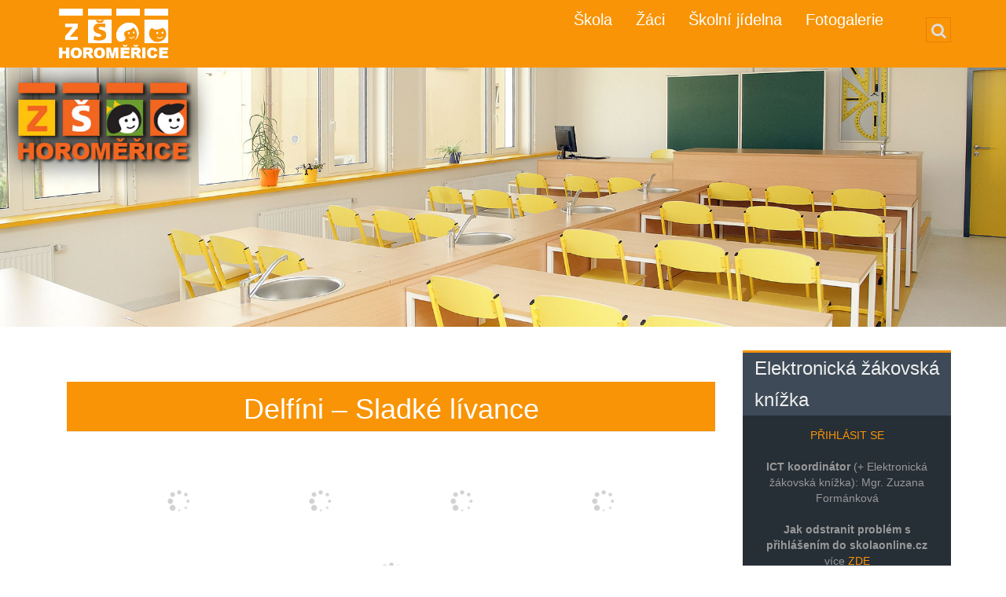

--- FILE ---
content_type: text/html; charset=UTF-8
request_url: https://www.zshoromerice.cz/zaci/druzina/delfini/delfini-20172018/delfini-sladke-livance/
body_size: 16645
content:
<!DOCTYPE html>
<html lang="cs">
<head>
	<meta charset="UTF-8" />
	<meta name="viewport" content="width=device-width, initial-scale=1.0">
	<link rel="profile" href="http://gmpg.org/xfn/11">
	<link rel="pingback" href="https://www.zshoromerice.cz/xmlrpc.php">
	<!--[if lt IE 9]>
		<script src="https://www.zshoromerice.cz/wp-content/themes/mw-small/js/html5.js"></script>
	<![endif]-->
	<title>Delfíni &#8211; Sladké lívance &#8211; ZŠ Horoměřice</title>
<meta name='robots' content='max-image-preview:large' />
<link rel="alternate" type="application/rss+xml" title="ZŠ Horoměřice &raquo; RSS zdroj" href="https://www.zshoromerice.cz/feed/" />
<link rel="alternate" type="application/rss+xml" title="ZŠ Horoměřice &raquo; RSS komentářů" href="https://www.zshoromerice.cz/comments/feed/" />
<script type="text/javascript">
/* <![CDATA[ */
window._wpemojiSettings = {"baseUrl":"https:\/\/s.w.org\/images\/core\/emoji\/15.0.3\/72x72\/","ext":".png","svgUrl":"https:\/\/s.w.org\/images\/core\/emoji\/15.0.3\/svg\/","svgExt":".svg","source":{"concatemoji":"https:\/\/www.zshoromerice.cz\/wp-includes\/js\/wp-emoji-release.min.js?ver=6.5.7"}};
/*! This file is auto-generated */
!function(i,n){var o,s,e;function c(e){try{var t={supportTests:e,timestamp:(new Date).valueOf()};sessionStorage.setItem(o,JSON.stringify(t))}catch(e){}}function p(e,t,n){e.clearRect(0,0,e.canvas.width,e.canvas.height),e.fillText(t,0,0);var t=new Uint32Array(e.getImageData(0,0,e.canvas.width,e.canvas.height).data),r=(e.clearRect(0,0,e.canvas.width,e.canvas.height),e.fillText(n,0,0),new Uint32Array(e.getImageData(0,0,e.canvas.width,e.canvas.height).data));return t.every(function(e,t){return e===r[t]})}function u(e,t,n){switch(t){case"flag":return n(e,"\ud83c\udff3\ufe0f\u200d\u26a7\ufe0f","\ud83c\udff3\ufe0f\u200b\u26a7\ufe0f")?!1:!n(e,"\ud83c\uddfa\ud83c\uddf3","\ud83c\uddfa\u200b\ud83c\uddf3")&&!n(e,"\ud83c\udff4\udb40\udc67\udb40\udc62\udb40\udc65\udb40\udc6e\udb40\udc67\udb40\udc7f","\ud83c\udff4\u200b\udb40\udc67\u200b\udb40\udc62\u200b\udb40\udc65\u200b\udb40\udc6e\u200b\udb40\udc67\u200b\udb40\udc7f");case"emoji":return!n(e,"\ud83d\udc26\u200d\u2b1b","\ud83d\udc26\u200b\u2b1b")}return!1}function f(e,t,n){var r="undefined"!=typeof WorkerGlobalScope&&self instanceof WorkerGlobalScope?new OffscreenCanvas(300,150):i.createElement("canvas"),a=r.getContext("2d",{willReadFrequently:!0}),o=(a.textBaseline="top",a.font="600 32px Arial",{});return e.forEach(function(e){o[e]=t(a,e,n)}),o}function t(e){var t=i.createElement("script");t.src=e,t.defer=!0,i.head.appendChild(t)}"undefined"!=typeof Promise&&(o="wpEmojiSettingsSupports",s=["flag","emoji"],n.supports={everything:!0,everythingExceptFlag:!0},e=new Promise(function(e){i.addEventListener("DOMContentLoaded",e,{once:!0})}),new Promise(function(t){var n=function(){try{var e=JSON.parse(sessionStorage.getItem(o));if("object"==typeof e&&"number"==typeof e.timestamp&&(new Date).valueOf()<e.timestamp+604800&&"object"==typeof e.supportTests)return e.supportTests}catch(e){}return null}();if(!n){if("undefined"!=typeof Worker&&"undefined"!=typeof OffscreenCanvas&&"undefined"!=typeof URL&&URL.createObjectURL&&"undefined"!=typeof Blob)try{var e="postMessage("+f.toString()+"("+[JSON.stringify(s),u.toString(),p.toString()].join(",")+"));",r=new Blob([e],{type:"text/javascript"}),a=new Worker(URL.createObjectURL(r),{name:"wpTestEmojiSupports"});return void(a.onmessage=function(e){c(n=e.data),a.terminate(),t(n)})}catch(e){}c(n=f(s,u,p))}t(n)}).then(function(e){for(var t in e)n.supports[t]=e[t],n.supports.everything=n.supports.everything&&n.supports[t],"flag"!==t&&(n.supports.everythingExceptFlag=n.supports.everythingExceptFlag&&n.supports[t]);n.supports.everythingExceptFlag=n.supports.everythingExceptFlag&&!n.supports.flag,n.DOMReady=!1,n.readyCallback=function(){n.DOMReady=!0}}).then(function(){return e}).then(function(){var e;n.supports.everything||(n.readyCallback(),(e=n.source||{}).concatemoji?t(e.concatemoji):e.wpemoji&&e.twemoji&&(t(e.twemoji),t(e.wpemoji)))}))}((window,document),window._wpemojiSettings);
/* ]]> */
</script>
<style id='wp-emoji-styles-inline-css' type='text/css'>

	img.wp-smiley, img.emoji {
		display: inline !important;
		border: none !important;
		box-shadow: none !important;
		height: 1em !important;
		width: 1em !important;
		margin: 0 0.07em !important;
		vertical-align: -0.1em !important;
		background: none !important;
		padding: 0 !important;
	}
</style>
<link rel='stylesheet' id='wp-block-library-css' href='https://www.zshoromerice.cz/wp-includes/css/dist/block-library/style.min.css?ver=6.5.7' type='text/css' media='all' />
<style id='eventpost-timeline-style-inline-css' type='text/css'>
.event_timeline{overflow-x:hidden;padding:22px 0 0;position:relative}.event_timeline:before{background-color:#000;content:"";height:2px;position:absolute;top:22px;width:100%}.event_timeline .track{align-items:flex-start;display:flex;flex-flow:nowrap;position:relative;transition:all 1s;white-space:nowrap;z-index:0}.event_timeline .event_item{display:inline-block;padding:2.5rem 1rem 1rem;position:relative;text-align:center;white-space:normal}.event_timeline .event_item.event_past{opacity:1}.event_timeline .event_item .anchor{background-color:#000;border-radius:50%;content:"";display:block;height:28px;left:calc(50% - 8px);position:absolute;top:-30px;width:28px}.event_timeline .event_item .anchor:before{background-color:inherit;content:"";display:block;height:2.3rem;left:50%;position:absolute;top:28px;width:1px}.event_timeline .event_item .event_date{font-weight:700}.event_timeline .event_item h5{line-height:1;margin:0;padding:0}.event_timeline .next,.event_timeline .previous{background-color:#000;border-radius:50%;content:"";cursor:pointer;display:block;height:40px;position:absolute;top:1.5px;width:40px;z-index:1}.event_timeline .next:after,.event_timeline .previous:after{border-bottom:3px solid #fff;border-left:3px solid #fff;content:"";font-size:0;height:10px;position:absolute;top:14.8333333333px;transition:left .3s;width:10px;z-index:3}.event_timeline .next{right:0}.event_timeline .next:after{left:11.5px;transform:rotate(-135deg)}.event_timeline .next:focus:after,.event_timeline .next:hover:after{left:14.5px}.event_timeline .previous{display:none;left:0}.event_timeline .previous:after{left:15px;transform:rotate(45deg)}.event_timeline .previous:focus:after,.event_timeline .previous:hover:after{left:12px}

</style>
<link rel='stylesheet' id='event-post-map-css' href='https://www.zshoromerice.cz/wp-content/plugins/event-post/build/map/event-map.css?ver=6.5.7' type='text/css' media='all' />
<style id='classic-theme-styles-inline-css' type='text/css'>
/*! This file is auto-generated */
.wp-block-button__link{color:#fff;background-color:#32373c;border-radius:9999px;box-shadow:none;text-decoration:none;padding:calc(.667em + 2px) calc(1.333em + 2px);font-size:1.125em}.wp-block-file__button{background:#32373c;color:#fff;text-decoration:none}
</style>
<style id='global-styles-inline-css' type='text/css'>
body{--wp--preset--color--black: #000000;--wp--preset--color--cyan-bluish-gray: #abb8c3;--wp--preset--color--white: #ffffff;--wp--preset--color--pale-pink: #f78da7;--wp--preset--color--vivid-red: #cf2e2e;--wp--preset--color--luminous-vivid-orange: #ff6900;--wp--preset--color--luminous-vivid-amber: #fcb900;--wp--preset--color--light-green-cyan: #7bdcb5;--wp--preset--color--vivid-green-cyan: #00d084;--wp--preset--color--pale-cyan-blue: #8ed1fc;--wp--preset--color--vivid-cyan-blue: #0693e3;--wp--preset--color--vivid-purple: #9b51e0;--wp--preset--gradient--vivid-cyan-blue-to-vivid-purple: linear-gradient(135deg,rgba(6,147,227,1) 0%,rgb(155,81,224) 100%);--wp--preset--gradient--light-green-cyan-to-vivid-green-cyan: linear-gradient(135deg,rgb(122,220,180) 0%,rgb(0,208,130) 100%);--wp--preset--gradient--luminous-vivid-amber-to-luminous-vivid-orange: linear-gradient(135deg,rgba(252,185,0,1) 0%,rgba(255,105,0,1) 100%);--wp--preset--gradient--luminous-vivid-orange-to-vivid-red: linear-gradient(135deg,rgba(255,105,0,1) 0%,rgb(207,46,46) 100%);--wp--preset--gradient--very-light-gray-to-cyan-bluish-gray: linear-gradient(135deg,rgb(238,238,238) 0%,rgb(169,184,195) 100%);--wp--preset--gradient--cool-to-warm-spectrum: linear-gradient(135deg,rgb(74,234,220) 0%,rgb(151,120,209) 20%,rgb(207,42,186) 40%,rgb(238,44,130) 60%,rgb(251,105,98) 80%,rgb(254,248,76) 100%);--wp--preset--gradient--blush-light-purple: linear-gradient(135deg,rgb(255,206,236) 0%,rgb(152,150,240) 100%);--wp--preset--gradient--blush-bordeaux: linear-gradient(135deg,rgb(254,205,165) 0%,rgb(254,45,45) 50%,rgb(107,0,62) 100%);--wp--preset--gradient--luminous-dusk: linear-gradient(135deg,rgb(255,203,112) 0%,rgb(199,81,192) 50%,rgb(65,88,208) 100%);--wp--preset--gradient--pale-ocean: linear-gradient(135deg,rgb(255,245,203) 0%,rgb(182,227,212) 50%,rgb(51,167,181) 100%);--wp--preset--gradient--electric-grass: linear-gradient(135deg,rgb(202,248,128) 0%,rgb(113,206,126) 100%);--wp--preset--gradient--midnight: linear-gradient(135deg,rgb(2,3,129) 0%,rgb(40,116,252) 100%);--wp--preset--font-size--small: 13px;--wp--preset--font-size--medium: 20px;--wp--preset--font-size--large: 36px;--wp--preset--font-size--x-large: 42px;--wp--preset--spacing--20: 0.44rem;--wp--preset--spacing--30: 0.67rem;--wp--preset--spacing--40: 1rem;--wp--preset--spacing--50: 1.5rem;--wp--preset--spacing--60: 2.25rem;--wp--preset--spacing--70: 3.38rem;--wp--preset--spacing--80: 5.06rem;--wp--preset--shadow--natural: 6px 6px 9px rgba(0, 0, 0, 0.2);--wp--preset--shadow--deep: 12px 12px 50px rgba(0, 0, 0, 0.4);--wp--preset--shadow--sharp: 6px 6px 0px rgba(0, 0, 0, 0.2);--wp--preset--shadow--outlined: 6px 6px 0px -3px rgba(255, 255, 255, 1), 6px 6px rgba(0, 0, 0, 1);--wp--preset--shadow--crisp: 6px 6px 0px rgba(0, 0, 0, 1);}:where(.is-layout-flex){gap: 0.5em;}:where(.is-layout-grid){gap: 0.5em;}body .is-layout-flex{display: flex;}body .is-layout-flex{flex-wrap: wrap;align-items: center;}body .is-layout-flex > *{margin: 0;}body .is-layout-grid{display: grid;}body .is-layout-grid > *{margin: 0;}:where(.wp-block-columns.is-layout-flex){gap: 2em;}:where(.wp-block-columns.is-layout-grid){gap: 2em;}:where(.wp-block-post-template.is-layout-flex){gap: 1.25em;}:where(.wp-block-post-template.is-layout-grid){gap: 1.25em;}.has-black-color{color: var(--wp--preset--color--black) !important;}.has-cyan-bluish-gray-color{color: var(--wp--preset--color--cyan-bluish-gray) !important;}.has-white-color{color: var(--wp--preset--color--white) !important;}.has-pale-pink-color{color: var(--wp--preset--color--pale-pink) !important;}.has-vivid-red-color{color: var(--wp--preset--color--vivid-red) !important;}.has-luminous-vivid-orange-color{color: var(--wp--preset--color--luminous-vivid-orange) !important;}.has-luminous-vivid-amber-color{color: var(--wp--preset--color--luminous-vivid-amber) !important;}.has-light-green-cyan-color{color: var(--wp--preset--color--light-green-cyan) !important;}.has-vivid-green-cyan-color{color: var(--wp--preset--color--vivid-green-cyan) !important;}.has-pale-cyan-blue-color{color: var(--wp--preset--color--pale-cyan-blue) !important;}.has-vivid-cyan-blue-color{color: var(--wp--preset--color--vivid-cyan-blue) !important;}.has-vivid-purple-color{color: var(--wp--preset--color--vivid-purple) !important;}.has-black-background-color{background-color: var(--wp--preset--color--black) !important;}.has-cyan-bluish-gray-background-color{background-color: var(--wp--preset--color--cyan-bluish-gray) !important;}.has-white-background-color{background-color: var(--wp--preset--color--white) !important;}.has-pale-pink-background-color{background-color: var(--wp--preset--color--pale-pink) !important;}.has-vivid-red-background-color{background-color: var(--wp--preset--color--vivid-red) !important;}.has-luminous-vivid-orange-background-color{background-color: var(--wp--preset--color--luminous-vivid-orange) !important;}.has-luminous-vivid-amber-background-color{background-color: var(--wp--preset--color--luminous-vivid-amber) !important;}.has-light-green-cyan-background-color{background-color: var(--wp--preset--color--light-green-cyan) !important;}.has-vivid-green-cyan-background-color{background-color: var(--wp--preset--color--vivid-green-cyan) !important;}.has-pale-cyan-blue-background-color{background-color: var(--wp--preset--color--pale-cyan-blue) !important;}.has-vivid-cyan-blue-background-color{background-color: var(--wp--preset--color--vivid-cyan-blue) !important;}.has-vivid-purple-background-color{background-color: var(--wp--preset--color--vivid-purple) !important;}.has-black-border-color{border-color: var(--wp--preset--color--black) !important;}.has-cyan-bluish-gray-border-color{border-color: var(--wp--preset--color--cyan-bluish-gray) !important;}.has-white-border-color{border-color: var(--wp--preset--color--white) !important;}.has-pale-pink-border-color{border-color: var(--wp--preset--color--pale-pink) !important;}.has-vivid-red-border-color{border-color: var(--wp--preset--color--vivid-red) !important;}.has-luminous-vivid-orange-border-color{border-color: var(--wp--preset--color--luminous-vivid-orange) !important;}.has-luminous-vivid-amber-border-color{border-color: var(--wp--preset--color--luminous-vivid-amber) !important;}.has-light-green-cyan-border-color{border-color: var(--wp--preset--color--light-green-cyan) !important;}.has-vivid-green-cyan-border-color{border-color: var(--wp--preset--color--vivid-green-cyan) !important;}.has-pale-cyan-blue-border-color{border-color: var(--wp--preset--color--pale-cyan-blue) !important;}.has-vivid-cyan-blue-border-color{border-color: var(--wp--preset--color--vivid-cyan-blue) !important;}.has-vivid-purple-border-color{border-color: var(--wp--preset--color--vivid-purple) !important;}.has-vivid-cyan-blue-to-vivid-purple-gradient-background{background: var(--wp--preset--gradient--vivid-cyan-blue-to-vivid-purple) !important;}.has-light-green-cyan-to-vivid-green-cyan-gradient-background{background: var(--wp--preset--gradient--light-green-cyan-to-vivid-green-cyan) !important;}.has-luminous-vivid-amber-to-luminous-vivid-orange-gradient-background{background: var(--wp--preset--gradient--luminous-vivid-amber-to-luminous-vivid-orange) !important;}.has-luminous-vivid-orange-to-vivid-red-gradient-background{background: var(--wp--preset--gradient--luminous-vivid-orange-to-vivid-red) !important;}.has-very-light-gray-to-cyan-bluish-gray-gradient-background{background: var(--wp--preset--gradient--very-light-gray-to-cyan-bluish-gray) !important;}.has-cool-to-warm-spectrum-gradient-background{background: var(--wp--preset--gradient--cool-to-warm-spectrum) !important;}.has-blush-light-purple-gradient-background{background: var(--wp--preset--gradient--blush-light-purple) !important;}.has-blush-bordeaux-gradient-background{background: var(--wp--preset--gradient--blush-bordeaux) !important;}.has-luminous-dusk-gradient-background{background: var(--wp--preset--gradient--luminous-dusk) !important;}.has-pale-ocean-gradient-background{background: var(--wp--preset--gradient--pale-ocean) !important;}.has-electric-grass-gradient-background{background: var(--wp--preset--gradient--electric-grass) !important;}.has-midnight-gradient-background{background: var(--wp--preset--gradient--midnight) !important;}.has-small-font-size{font-size: var(--wp--preset--font-size--small) !important;}.has-medium-font-size{font-size: var(--wp--preset--font-size--medium) !important;}.has-large-font-size{font-size: var(--wp--preset--font-size--large) !important;}.has-x-large-font-size{font-size: var(--wp--preset--font-size--x-large) !important;}
.wp-block-navigation a:where(:not(.wp-element-button)){color: inherit;}
:where(.wp-block-post-template.is-layout-flex){gap: 1.25em;}:where(.wp-block-post-template.is-layout-grid){gap: 1.25em;}
:where(.wp-block-columns.is-layout-flex){gap: 2em;}:where(.wp-block-columns.is-layout-grid){gap: 2em;}
.wp-block-pullquote{font-size: 1.5em;line-height: 1.6;}
</style>
<link rel='stylesheet' id='event-post-css' href='https://www.zshoromerice.cz/wp-content/plugins/event-post/build/front/front.css?ver=1719349295' type='text/css' media='all' />
<link rel='stylesheet' id='dashicons-css' href='https://www.zshoromerice.cz/wp-includes/css/dashicons.min.css?ver=6.5.7' type='text/css' media='all' />
<link rel='stylesheet' id='lana-downloads-manager-css' href='https://www.zshoromerice.cz/wp-content/plugins/lana-downloads-manager//assets/css/lana-downloads-manager.css?ver=1.8.2' type='text/css' media='all' />
<link rel='stylesheet' id='bwg_fonts-css' href='https://www.zshoromerice.cz/wp-content/plugins/photo-gallery/css/bwg-fonts/fonts.css?ver=0.0.1' type='text/css' media='all' />
<link rel='stylesheet' id='sumoselect-css' href='https://www.zshoromerice.cz/wp-content/plugins/photo-gallery/css/sumoselect.min.css?ver=3.4.6' type='text/css' media='all' />
<link rel='stylesheet' id='mCustomScrollbar-css' href='https://www.zshoromerice.cz/wp-content/plugins/photo-gallery/css/jquery.mCustomScrollbar.min.css?ver=3.1.5' type='text/css' media='all' />
<link rel='stylesheet' id='bwg_frontend-css' href='https://www.zshoromerice.cz/wp-content/plugins/photo-gallery/css/styles.min.css?ver=1.8.26' type='text/css' media='all' />
<link rel='stylesheet' id='child-theme-css-css' href='https://www.zshoromerice.cz/wp-content/themes/mw-small-child-theme/style.css?ver=6.5.7' type='text/css' media='all' />
<link rel='stylesheet' id='parent-style-css' href='https://www.zshoromerice.cz/wp-content/themes/mw-small/style.css?ver=6.5.7' type='text/css' media='all' />
<link rel='stylesheet' id='blog-icons-css' href='https://www.zshoromerice.cz/wp-content/themes/mw-small/css/font-awesome.min.css?ver=6.5.7' type='text/css' media='all' />
<link rel='stylesheet' id='flexslider-css' href='https://www.zshoromerice.cz/wp-content/themes/mw-small/css/flexslider.css?ver=6.5.7' type='text/css' media='all' />
<link rel='stylesheet' id='bootstrap-framework-css' href='https://www.zshoromerice.cz/wp-content/themes/mw-small/css/bootstrap.min.css?ver=6.5.7' type='text/css' media='all' />
<link rel='stylesheet' id='style-css' href='https://www.zshoromerice.cz/wp-content/themes/mw-small-child-theme/style.css?ver=6.5.7' type='text/css' media='all' />
<link rel='stylesheet' id='mwsmall-color-css' href='https://www.zshoromerice.cz/wp-content/themes/mw-small/css/orange.css' type='text/css' media='all' />
<script type="text/javascript" src="https://www.zshoromerice.cz/wp-includes/js/jquery/jquery.min.js?ver=3.7.1" id="jquery-core-js"></script>
<script type="text/javascript" src="https://www.zshoromerice.cz/wp-includes/js/jquery/jquery-migrate.min.js?ver=3.4.1" id="jquery-migrate-js"></script>
<script type="text/javascript" src="https://www.zshoromerice.cz/wp-content/plugins/photo-gallery/js/jquery.lazy.min.js?ver=1.8.26" id="bwg_lazyload-js"></script>
<script type="text/javascript" src="https://www.zshoromerice.cz/wp-content/plugins/photo-gallery/js/jquery.sumoselect.min.js?ver=3.4.6" id="sumoselect-js"></script>
<script type="text/javascript" src="https://www.zshoromerice.cz/wp-content/plugins/photo-gallery/js/tocca.min.js?ver=2.0.9" id="bwg_mobile-js"></script>
<script type="text/javascript" src="https://www.zshoromerice.cz/wp-content/plugins/photo-gallery/js/jquery.mCustomScrollbar.concat.min.js?ver=3.1.5" id="mCustomScrollbar-js"></script>
<script type="text/javascript" src="https://www.zshoromerice.cz/wp-content/plugins/photo-gallery/js/jquery.fullscreen.min.js?ver=0.6.0" id="jquery-fullscreen-js"></script>
<script type="text/javascript" id="bwg_frontend-js-extra">
/* <![CDATA[ */
var bwg_objectsL10n = {"bwg_field_required":"je povinn\u00e9 pole.","bwg_mail_validation":"Toto nen\u00ed platn\u00e1 e-mailov\u00e1 adresa.","bwg_search_result":"Nejsou \u017e\u00e1dn\u00e9 sn\u00edmky, kter\u00e9 odpov\u00eddaj\u00ed zadan\u00fdm.","bwg_select_tag":"Select Tag","bwg_order_by":"Order By","bwg_search":"Hledat","bwg_show_ecommerce":"Show Ecommerce","bwg_hide_ecommerce":"Hide Ecommerce","bwg_show_comments":"Zobrazit koment\u00e1\u0159e","bwg_hide_comments":"Skr\u00fdt koment\u00e1\u0159e","bwg_restore":"Obnovit","bwg_maximize":"Maximalizovat","bwg_fullscreen":"Cel\u00e1 obrazovka","bwg_exit_fullscreen":"Ukon\u010dete cel\u00e1 obrazovka","bwg_search_tag":"SEARCH...","bwg_tag_no_match":"No tags found","bwg_all_tags_selected":"All tags selected","bwg_tags_selected":"tags selected","play":"P\u0159ehr\u00e1t","pause":"Pauza","is_pro":"","bwg_play":"P\u0159ehr\u00e1t","bwg_pause":"Pauza","bwg_hide_info":"Skr\u00fdt","bwg_show_info":"Zobrazit informace","bwg_hide_rating":"Hide rating","bwg_show_rating":"Show rating","ok":"Ok","cancel":"Cancel","select_all":"Select all","lazy_load":"1","lazy_loader":"https:\/\/www.zshoromerice.cz\/wp-content\/plugins\/photo-gallery\/images\/ajax_loader.png","front_ajax":"0","bwg_tag_see_all":"see all tags","bwg_tag_see_less":"see less tags"};
/* ]]> */
</script>
<script type="text/javascript" src="https://www.zshoromerice.cz/wp-content/plugins/photo-gallery/js/scripts.min.js?ver=1.8.26" id="bwg_frontend-js"></script>
<script type="text/javascript" src="https://www.zshoromerice.cz/wp-content/themes/mw-small/js/superfish.js?ver=6.5.7" id="superfish-js"></script>
<link rel="https://api.w.org/" href="https://www.zshoromerice.cz/wp-json/" /><link rel="alternate" type="application/json" href="https://www.zshoromerice.cz/wp-json/wp/v2/pages/3281" /><link rel="EditURI" type="application/rsd+xml" title="RSD" href="https://www.zshoromerice.cz/xmlrpc.php?rsd" />
<meta name="generator" content="WordPress 6.5.7" />
<link rel="canonical" href="https://www.zshoromerice.cz/zaci/druzina/delfini/delfini-20172018/delfini-sladke-livance/" />
<link rel='shortlink' href='https://www.zshoromerice.cz/?p=3281' />
<link rel="alternate" type="application/json+oembed" href="https://www.zshoromerice.cz/wp-json/oembed/1.0/embed?url=https%3A%2F%2Fwww.zshoromerice.cz%2Fzaci%2Fdruzina%2Fdelfini%2Fdelfini-20172018%2Fdelfini-sladke-livance%2F" />
<link rel="alternate" type="text/xml+oembed" href="https://www.zshoromerice.cz/wp-json/oembed/1.0/embed?url=https%3A%2F%2Fwww.zshoromerice.cz%2Fzaci%2Fdruzina%2Fdelfini%2Fdelfini-20172018%2Fdelfini-sladke-livance%2F&#038;format=xml" />
		<style type="text/css">
			#masthead,
			header .search-box-wrapper { 
				background-color: #f89406; 
			}
			.mw_header_image h2 {
				color: #blank;
			}
					</style>
    <style type="text/css" id="custom-background-css">
body.custom-background { background-color: #ffffff; }
</style>
			<style type="text/css" id="wp-custom-css">
			.mw_title
{
	background-color: #dcdcdc !important;
}
#menu-moje-menu, .sf-with-ul
{
	font-size:20px !important;
}
.widget
{
	background-color:#262e36;
	color:#999999
}

.nav-previous
{
	display: none;
}
.lana-download {
		color: #E87E04;
		background: transparent;
		border: none;
		padding: 0px;
	}

.lana-download:hover {
		color: #E87E04;
		background: transparent;
		border: none;
		padding: 0px;
		text-decoration: underline 1px #E87E04;
	}		</style>
		</head>

<body class="page-template-default page page-id-3281 page-child parent-pageid-2369 custom-background">
<div class="mw-go-top"><i class="fa fa-angle-up fa-2x"></i></div>
<div id="page" class="hfeed site">

	<header id="masthead" class="site-header" role="banner">
		<div class="header-main container">
			<h1 class="site-title">
									<a href="https://www.zshoromerice.cz/" rel="home"><img src="https://www.zshoromerice.cz/wp-content/uploads/2021/04/Logo_ZS_Horomerice_white.png" alt="ZŠ Horoměřice"></a>
					
							</h1>
			<button type="button" data-target="#navbarCollapse" data-toggle="collapse" class="navbar-toggle">
				<i class="fa fa-bars"></i>
			</button>
		
			<div class="top-icon">
																																																																
										<a href="#"><i class="fa fa-search"></i></a>
							</div>

			<div id="navbarCollapse" class="collapse navbar-collapse">
				<nav id="primary-navigation" class="primary-navigation" role="navigation">
					<div class="menu-moje-menu-container"><ul id="menu-moje-menu" class="sf-menu nav navbar-nav"><li id="menu-item-300" class="menu-item menu-item-type-custom menu-item-object-custom menu-item-has-children menu-item-300"><a>Škola</a>
<ul class="sub-menu">
	<li id="menu-item-71" class="menu-item menu-item-type-post_type menu-item-object-page menu-item-71"><a href="https://www.zshoromerice.cz/skola/o-nas/">O nás</a></li>
	<li id="menu-item-70" class="menu-item menu-item-type-post_type menu-item-object-page menu-item-70"><a href="https://www.zshoromerice.cz/skola/casovy-rozvrh/">Časový rozvrh</a></li>
	<li id="menu-item-69" class="menu-item menu-item-type-post_type menu-item-object-page menu-item-69"><a href="https://www.zshoromerice.cz/skola/organizace-skolniho-roku/">Organizace školního roku</a></li>
	<li id="menu-item-18641" class="menu-item menu-item-type-post_type menu-item-object-page menu-item-18641"><a href="https://www.zshoromerice.cz/skola/zapis-zaku-do-1-trid-na-skolni-rok-202-202/">Zápis žáků do 1. tříd na školní rok 2026/2027</a></li>
	<li id="menu-item-72" class="menu-item menu-item-type-post_type menu-item-object-page menu-item-72"><a href="https://www.zshoromerice.cz/skola/zamestnanci/">Zaměstnanci školy</a></li>
	<li id="menu-item-77" class="menu-item menu-item-type-post_type menu-item-object-page menu-item-77"><a href="https://www.zshoromerice.cz/skola/kontakty/">Kontakty</a></li>
	<li id="menu-item-526" class="menu-item menu-item-type-post_type menu-item-object-page menu-item-526"><a href="https://www.zshoromerice.cz/skola/platby-v-zs/">Platby v ZŠ</a></li>
	<li id="menu-item-13975" class="menu-item menu-item-type-post_type menu-item-object-page menu-item-13975"><a href="https://www.zshoromerice.cz/skola/poradenske-sluzby-ve-skole/">Poradenské služby ve škole</a></li>
	<li id="menu-item-15162" class="menu-item menu-item-type-post_type menu-item-object-page menu-item-15162"><a href="https://www.zshoromerice.cz/skola/predmetova-komise/">Předmětové komise</a></li>
	<li id="menu-item-15243" class="menu-item menu-item-type-post_type menu-item-object-page menu-item-15243"><a href="https://www.zshoromerice.cz/skola/skolni-parlament/">Školní parlament</a></li>
	<li id="menu-item-68" class="menu-item menu-item-type-post_type menu-item-object-page menu-item-68"><a href="https://www.zshoromerice.cz/skola/formulare/">Formuláře</a></li>
	<li id="menu-item-3863" class="menu-item menu-item-type-post_type menu-item-object-page menu-item-3863"><a href="https://www.zshoromerice.cz/skola/dokumenty/">Dokumenty</a></li>
	<li id="menu-item-17610" class="menu-item menu-item-type-post_type menu-item-object-page menu-item-17610"><a href="https://www.zshoromerice.cz/skola/projekty/">Projekty</a></li>
	<li id="menu-item-9093" class="menu-item menu-item-type-post_type menu-item-object-page menu-item-9093"><a href="https://www.zshoromerice.cz/skola/hospodareni-prispevkove-organizace/">Hospodaření příspěvkové organizace</a></li>
	<li id="menu-item-8892" class="menu-item menu-item-type-post_type menu-item-object-page menu-item-8892"><a href="https://www.zshoromerice.cz/skola/skolska-rada/">Školská rada</a></li>
</ul>
</li>
<li id="menu-item-301" class="menu-item menu-item-type-custom menu-item-object-custom menu-item-has-children menu-item-301"><a>Žáci</a>
<ul class="sub-menu">
	<li id="menu-item-6306" class="menu-item menu-item-type-post_type menu-item-object-page menu-item-6306"><a href="https://www.zshoromerice.cz/zaci/rozmisteni-saten-a-kmenovych-uceben/">Rozmístění šaten a kmenových učeben</a></li>
	<li id="menu-item-76" class="menu-item menu-item-type-post_type menu-item-object-page menu-item-76"><a href="https://www.zshoromerice.cz/zaci/tridy/">Třídy</a></li>
	<li id="menu-item-1476" class="menu-item menu-item-type-post_type menu-item-object-page menu-item-1476"><a href="https://www.zshoromerice.cz/zaci/souteze/">Soutěže</a></li>
	<li id="menu-item-12075" class="menu-item menu-item-type-post_type menu-item-object-page menu-item-12075"><a href="https://www.zshoromerice.cz/zaci/programy-primarni-prevence/">Programy primární prevence</a></li>
	<li id="menu-item-18442" class="menu-item menu-item-type-post_type menu-item-object-page menu-item-18442"><a href="https://www.zshoromerice.cz/zaci/environmentalni-vychova-na-nasi-skole/">Environmentální výchova na naší škole</a></li>
	<li id="menu-item-15010" class="menu-item menu-item-type-post_type menu-item-object-page menu-item-15010"><a href="https://www.zshoromerice.cz/zaci/klub-mladeho-divaka/">Klub mladého diváka</a></li>
	<li id="menu-item-12037" class="menu-item menu-item-type-post_type menu-item-object-page menu-item-12037"><a href="https://www.zshoromerice.cz/zaci/cesko-nemecky-fond-budoucnosti/">Česko-německý fond budoucnosti</a></li>
	<li id="menu-item-74" class="menu-item menu-item-type-post_type menu-item-object-page current-page-ancestor menu-item-74"><a href="https://www.zshoromerice.cz/zaci/druzina/">Družina</a></li>
	<li id="menu-item-75" class="menu-item menu-item-type-post_type menu-item-object-page menu-item-75"><a href="https://www.zshoromerice.cz/zaci/krouzky/">Kroužky</a></li>
	<li id="menu-item-4509" class="menu-item menu-item-type-post_type menu-item-object-page menu-item-4509"><a href="https://www.zshoromerice.cz/zaci/daruj-knihu-skole/">Daruj knihu škole</a></li>
	<li id="menu-item-261" class="menu-item menu-item-type-post_type menu-item-object-page menu-item-261"><a href="https://www.zshoromerice.cz/zaci/skola-v-prirode/">Škola v přírodě</a></li>
	<li id="menu-item-10559" class="menu-item menu-item-type-post_type menu-item-object-page menu-item-10559"><a href="https://www.zshoromerice.cz/zaci/lyzarsky-kurz-2/">Lyžařský kurz</a></li>
	<li id="menu-item-10322" class="menu-item menu-item-type-post_type menu-item-object-page menu-item-10322"><a href="https://www.zshoromerice.cz/zaci/jazykovy-kurz/">Jazykový kurz</a></li>
</ul>
</li>
<li id="menu-item-302" class="menu-item menu-item-type-custom menu-item-object-custom menu-item-has-children menu-item-302"><a>Školní jídelna</a>
<ul class="sub-menu">
	<li id="menu-item-6352" class="menu-item menu-item-type-post_type menu-item-object-page menu-item-6352"><a href="https://www.zshoromerice.cz/skolni-jidelna/stranky-skolni-jidelny/">Stránky školní jídelny</a></li>
</ul>
</li>
<li id="menu-item-303" class="menu-item menu-item-type-custom menu-item-object-custom menu-item-has-children menu-item-303"><a>Fotogalerie</a>
<ul class="sub-menu">
	<li id="menu-item-17367" class="menu-item menu-item-type-post_type menu-item-object-page menu-item-17367"><a href="https://www.zshoromerice.cz/fotogalerie/skolni-rok-2025-2026/">Školní rok 2025–2026</a></li>
	<li id="menu-item-14940" class="menu-item menu-item-type-post_type menu-item-object-page menu-item-14940"><a href="https://www.zshoromerice.cz/fotogalerie/skolni-rok-2024-2025/">Školní rok 2024–2025</a></li>
	<li id="menu-item-12363" class="menu-item menu-item-type-post_type menu-item-object-page menu-item-12363"><a href="https://www.zshoromerice.cz/fotogalerie/skolni-rok-2023-2024/">Školní rok 2023–2024</a></li>
	<li id="menu-item-10265" class="menu-item menu-item-type-post_type menu-item-object-page menu-item-10265"><a href="https://www.zshoromerice.cz/fotogalerie/skolni-rok-2022-2023/">Školní rok 2022–2023</a></li>
	<li id="menu-item-8420" class="menu-item menu-item-type-post_type menu-item-object-page menu-item-8420"><a href="https://www.zshoromerice.cz/fotogalerie/skolni-rok-2021-2022/">Školní rok 2021–2022</a></li>
	<li id="menu-item-6390" class="menu-item menu-item-type-post_type menu-item-object-page menu-item-6390"><a href="https://www.zshoromerice.cz/fotogalerie/skolni-rok-2020-2021/">Školní rok 2020–2021</a></li>
	<li id="menu-item-4956" class="menu-item menu-item-type-post_type menu-item-object-page menu-item-4956"><a href="https://www.zshoromerice.cz/fotogalerie/skolni-rok-2019-2020/">Školní rok 2019–2020</a></li>
	<li id="menu-item-3759" class="menu-item menu-item-type-post_type menu-item-object-page menu-item-3759"><a href="https://www.zshoromerice.cz/fotogalerie/skolni-rok-2018-19/">Školní rok 2018–2019</a></li>
	<li id="menu-item-1942" class="menu-item menu-item-type-post_type menu-item-object-page menu-item-1942"><a href="https://www.zshoromerice.cz/fotogalerie/skolni-rok-2017-2018/">Školní rok 2017–2018</a></li>
	<li id="menu-item-514" class="menu-item menu-item-type-post_type menu-item-object-page menu-item-514"><a href="https://www.zshoromerice.cz/fotogalerie/skolni-rok-2016-2017/">Školní rok 2016–2017</a></li>
</ul>
</li>
</ul></div>				</nav>
			</div>
			
			<div id="search-container" class="search-box-wrapper h0">
				<div class="search-box">
					
<form role="search" method="get" class="searchform" action="https://www.zshoromerice.cz/">
	<label>
		<input type="text" class="search-field" placeholder="Search" value="" name="s">
	</label>
	<button class="searchsubmit" type="submit"><i class="fa fa-search"></i></button>	
</form>				</div>
			</div>
		</div>
		
	</header><!-- #masthead -->

			<div class="mw_header_image">
      		<img src="https://www.zshoromerice.cz/wp-content/uploads/headers/header_zaci-2.jpg" height="510" width="1980" alt="ZŠ Horoměřice" />
			</div><!-- .mw_header_image -->
			<div id="mw_full" class="container ">
<section id="primary" class="container content-area col-md-9 col-sm-8">

		<main id="main" class="site-main" role="main">
		
		
<article id="post-3281" class="post-3281 page type-page status-publish hentry">
	<header class="page-header">
		<h1 class="page-title">Delfíni &#8211; Sladké lívance</h1>
	</header><!-- .page-header -->

	<div class="entry-content clearfix">
		<style id="bwg-style-0">    #bwg_container1_0 #bwg_container2_0 .bwg-container-0.bwg-standard-thumbnails {      width: 724px;              justify-content: center;        margin:0 auto !important;              background-color: rgba(255, 255, 255, 0.00);            padding-left: 4px;      padding-top: 4px;      max-width: 100%;            }        #bwg_container1_0 #bwg_container2_0 .bwg-container-0.bwg-standard-thumbnails .bwg-item {    justify-content: flex-start;      max-width: 180px;            width: 180px !important;          }    #bwg_container1_0 #bwg_container2_0 .bwg-container-0.bwg-standard-thumbnails .bwg-item a {       margin-right: 4px;       margin-bottom: 4px;    }    #bwg_container1_0 #bwg_container2_0 .bwg-container-0.bwg-standard-thumbnails .bwg-item0 {      padding: 0px;            background-color:rgba(255,255,255, 0.30);      border: 0px none #CCCCCC;      opacity: 1.00;      border-radius: 0;      box-shadow: 0px 0px 0px #888888;    }    #bwg_container1_0 #bwg_container2_0 .bwg-container-0.bwg-standard-thumbnails .bwg-item1 img {      max-height: none;      max-width: none;      padding: 0 !important;    }        @media only screen and (min-width: 480px) {      #bwg_container1_0 #bwg_container2_0 .bwg-container-0.bwg-standard-thumbnails .bwg-item0 {        transition: all 0.3s ease 0s;-webkit-transition: all 0.3s ease 0s;      }      #bwg_container1_0 #bwg_container2_0 .bwg-container-0.bwg-standard-thumbnails .bwg-item0:hover {        -ms-transform: scale(1.1);        -webkit-transform: scale(1.1);        transform: scale(1.1);      }    }          #bwg_container1_0 #bwg_container2_0 .bwg-container-0.bwg-standard-thumbnails .bwg-item1 {      padding-top: 50%;    }        #bwg_container1_0 #bwg_container2_0 .bwg-container-0.bwg-standard-thumbnails .bwg-title2,    #bwg_container1_0 #bwg_container2_0 .bwg-container-0.bwg-standard-thumbnails .bwg-ecommerce2 {      color: #CCCCCC;      font-family: segoe ui;      font-size: 16px;      font-weight: bold;      padding: 2px;      text-shadow: 0px 0px 0px #888888;      max-height: 100%;    }    #bwg_container1_0 #bwg_container2_0 .bwg-container-0.bwg-standard-thumbnails .bwg-thumb-description span {    color: #323A45;    font-family: Ubuntu;    font-size: 12px;    max-height: 100%;    word-wrap: break-word;    }    #bwg_container1_0 #bwg_container2_0 .bwg-container-0.bwg-standard-thumbnails .bwg-play-icon2 {      font-size: 32px;    }    #bwg_container1_0 #bwg_container2_0 .bwg-container-0.bwg-standard-thumbnails .bwg-ecommerce2 {      font-size: 19.2px;      color: #CCCCCC;    }    </style>    <div id="bwg_container1_0"         class="bwg_container bwg_thumbnail bwg_thumbnails "         data-right-click-protection="1"         data-bwg="0"         data-scroll="0"         data-gallery-type="thumbnails"         data-gallery-view-type="thumbnails"         data-current-url="/zaci/druzina/delfini/delfini-20172018/delfini-sladke-livance/"         data-lightbox-url="https://www.zshoromerice.cz/wp-admin/admin-ajax.php?action=GalleryBox&#038;current_view=0&#038;gallery_id=203&#038;tag=0&#038;theme_id=1&#038;shortcode_id=208&#038;sort_by=order&#038;order_by=asc&#038;current_url=%2Fzaci%2Fdruzina%2Fdelfini%2Fdelfini-20172018%2Fdelfini-sladke-livance%2F"         data-gallery-id="203"         data-popup-width="800"         data-popup-height="500"         data-is-album="gallery"         data-buttons-position="bottom">      <div id="bwg_container2_0">             <div id="ajax_loading_0" class="bwg_loading_div_1">      <div class="bwg_loading_div_2">        <div class="bwg_loading_div_3">          <div id="loading_div_0" class="bwg_spider_ajax_loading">          </div>        </div>      </div>    </div>            <form id="gal_front_form_0"              class="bwg-hidden"              method="post"              action="#"              data-current="0"              data-shortcode-id="208"              data-gallery-type="thumbnails"              data-gallery-id="203"              data-tag="0"              data-album-id="0"              data-theme-id="1"              data-ajax-url="https://www.zshoromerice.cz/wp-admin/admin-ajax.php?action=bwg_frontend_data">          <div id="bwg_container3_0" class="bwg-background bwg-background-0">                <div data-max-count="4"         data-thumbnail-width="180"         data-bwg="0"         data-gallery-id="203"         data-lightbox-url="https://www.zshoromerice.cz/wp-admin/admin-ajax.php?action=GalleryBox&amp;current_view=0&amp;gallery_id=203&amp;tag=0&amp;theme_id=1&amp;shortcode_id=208&amp;sort_by=order&amp;order_by=asc&amp;current_url=%2Fzaci%2Fdruzina%2Fdelfini%2Fdelfini-20172018%2Fdelfini-sladke-livance%2F"         id="bwg_thumbnails_0"         class="bwg-container-0 bwg-thumbnails bwg-standard-thumbnails bwg-container bwg-border-box">            <div class="bwg-item">        <a class="bwg-a  bwg_lightbox"  data-image-id="7477" href="https://www.zshoromerice.cz/wp-content/uploads/photo-gallery/2017-2018/Delfíni-20172018/Sladké-lívance/sladké_lívance_(1).jpg" data-elementor-open-lightbox="no">                <div class="bwg-item0  lazy_loader ">          <div class="bwg-item1 ">            <div class="bwg-item2">              <img decoding="async" class="skip-lazy bwg_standart_thumb_img_0  bwg_lazyload "                   data-id="7477"                   data-width=""                   data-height=""                   data-src="https://www.zshoromerice.cz/wp-content/uploads/photo-gallery/2017-2018/Delfíni-20172018/Sladké-lívance/thumb/sladké_lívance_(1).jpg"                   src="https://www.zshoromerice.cz/wp-content/plugins/photo-gallery/images/lazy_placeholder.gif"                   alt="sladké lívance (1)"                   title="sladké lívance (1)" />            </div>            <div class="">                                                      </div>          </div>        </div>                        </a>              </div>            <div class="bwg-item">        <a class="bwg-a  bwg_lightbox"  data-image-id="7476" href="https://www.zshoromerice.cz/wp-content/uploads/photo-gallery/2017-2018/Delfíni-20172018/Sladké-lívance/sladké_lívance_(2).jpg" data-elementor-open-lightbox="no">                <div class="bwg-item0  lazy_loader ">          <div class="bwg-item1 ">            <div class="bwg-item2">              <img decoding="async" class="skip-lazy bwg_standart_thumb_img_0  bwg_lazyload "                   data-id="7476"                   data-width=""                   data-height=""                   data-src="https://www.zshoromerice.cz/wp-content/uploads/photo-gallery/2017-2018/Delfíni-20172018/Sladké-lívance/thumb/sladké_lívance_(2).jpg"                   src="https://www.zshoromerice.cz/wp-content/plugins/photo-gallery/images/lazy_placeholder.gif"                   alt="sladké lívance (2)"                   title="sladké lívance (2)" />            </div>            <div class="">                                                      </div>          </div>        </div>                        </a>              </div>            <div class="bwg-item">        <a class="bwg-a  bwg_lightbox"  data-image-id="7475" href="https://www.zshoromerice.cz/wp-content/uploads/photo-gallery/2017-2018/Delfíni-20172018/Sladké-lívance/sladké_lívance_(3).jpg" data-elementor-open-lightbox="no">                <div class="bwg-item0  lazy_loader ">          <div class="bwg-item1 ">            <div class="bwg-item2">              <img decoding="async" class="skip-lazy bwg_standart_thumb_img_0  bwg_lazyload "                   data-id="7475"                   data-width=""                   data-height=""                   data-src="https://www.zshoromerice.cz/wp-content/uploads/photo-gallery/2017-2018/Delfíni-20172018/Sladké-lívance/thumb/sladké_lívance_(3).jpg"                   src="https://www.zshoromerice.cz/wp-content/plugins/photo-gallery/images/lazy_placeholder.gif"                   alt="sladké lívance (3)"                   title="sladké lívance (3)" />            </div>            <div class="">                                                      </div>          </div>        </div>                        </a>              </div>            <div class="bwg-item">        <a class="bwg-a  bwg_lightbox"  data-image-id="7474" href="https://www.zshoromerice.cz/wp-content/uploads/photo-gallery/2017-2018/Delfíni-20172018/Sladké-lívance/sladké_lívance_(4).jpg" data-elementor-open-lightbox="no">                <div class="bwg-item0  lazy_loader ">          <div class="bwg-item1 ">            <div class="bwg-item2">              <img decoding="async" class="skip-lazy bwg_standart_thumb_img_0  bwg_lazyload "                   data-id="7474"                   data-width=""                   data-height=""                   data-src="https://www.zshoromerice.cz/wp-content/uploads/photo-gallery/2017-2018/Delfíni-20172018/Sladké-lívance/thumb/sladké_lívance_(4).jpg"                   src="https://www.zshoromerice.cz/wp-content/plugins/photo-gallery/images/lazy_placeholder.gif"                   alt="sladké lívance (4)"                   title="sladké lívance (4)" />            </div>            <div class="">                                                      </div>          </div>        </div>                        </a>              </div>            <div class="bwg-item">        <a class="bwg-a  bwg_lightbox"  data-image-id="7473" href="https://www.zshoromerice.cz/wp-content/uploads/photo-gallery/2017-2018/Delfíni-20172018/Sladké-lívance/sladké_lívance_(5).jpg" data-elementor-open-lightbox="no">                <div class="bwg-item0  lazy_loader ">          <div class="bwg-item1 ">            <div class="bwg-item2">              <img decoding="async" class="skip-lazy bwg_standart_thumb_img_0  bwg_lazyload "                   data-id="7473"                   data-width=""                   data-height=""                   data-src="https://www.zshoromerice.cz/wp-content/uploads/photo-gallery/2017-2018/Delfíni-20172018/Sladké-lívance/thumb/sladké_lívance_(5).jpg"                   src="https://www.zshoromerice.cz/wp-content/plugins/photo-gallery/images/lazy_placeholder.gif"                   alt="sladké lívance (5)"                   title="sladké lívance (5)" />            </div>            <div class="">                                                      </div>          </div>        </div>                        </a>              </div>          </div>    <style>      /*pagination styles*/      #bwg_container1_0 #bwg_container2_0 .tablenav-pages_0 {				text-align: center;				font-size: 12px;				font-family: segoe ui;				font-weight: bold;				color: #666666;				margin: 6px 0 4px;				display: block;      }      @media only screen and (max-width : 320px) {      #bwg_container1_0 #bwg_container2_0 .displaying-num_0 {     	 display: none;      }      }      #bwg_container1_0 #bwg_container2_0 .displaying-num_0 {				font-size: 12px;				font-family: segoe ui;				font-weight: bold;				color: #666666;				margin-right: 10px;				vertical-align: middle;      }      #bwg_container1_0 #bwg_container2_0 .paging-input_0 {				font-size: 12px;				font-family: segoe ui;				font-weight: bold;				color: #666666;				vertical-align: middle;      }      #bwg_container1_0 #bwg_container2_0 .tablenav-pages_0 a.disabled,      #bwg_container1_0 #bwg_container2_0 .tablenav-pages_0 a.disabled:hover,      #bwg_container1_0 #bwg_container2_0 .tablenav-pages_0 a.disabled:focus,			#bwg_container1_0 #bwg_container2_0 .tablenav-pages_0 input.bwg_current_page {				cursor: default;				color: rgba(102, 102, 102, 0.5);      }      #bwg_container1_0 #bwg_container2_0 .tablenav-pages_0 a,      #bwg_container1_0 #bwg_container2_0 .tablenav-pages_0 input.bwg_current_page {				cursor: pointer;				text-align: center;				font-size: 12px;				font-family: segoe ui;				font-weight: bold;				color: #666666;				text-decoration: none;				padding: 3px 6px;				margin: 0;				border-radius: 0;				border-style: solid;				border-width: 1px;				border-color: #E3E3E3;								background-color: rgba(255, 255, 255, 1.00);				box-shadow: 0;				transition: all 0.3s ease 0s;-webkit-transition: all 0.3s ease 0s;      }      </style>      <span class="bwg_nav_cont_0">              <div class="tablenav-pages_0">                  </div>                <input type="hidden" id="page_number_0" name="page_number_0" value="1" />      <script type="text/javascript">        if( jQuery('.bwg_nav_cont_0').length > 1 ) {          jQuery('.bwg_nav_cont_0').first().remove()        }        function spider_page_0(cur, x, y, load_more) {          if (typeof load_more == "undefined") {            var load_more = false;          }          if (jQuery(cur).hasClass('disabled')) {            return false;          }          var items_county_0 = 1;          switch (y) {            case 1:              if (x >= items_county_0) {                document.getElementById('page_number_0').value = items_county_0;              }              else {                document.getElementById('page_number_0').value = x + 1;              }              break;            case 2:              document.getElementById('page_number_0').value = items_county_0;              break;            case -1:              if (x == 1) {                document.getElementById('page_number_0').value = 1;              }              else {                document.getElementById('page_number_0').value = x - 1;              }              break;            case -2:              document.getElementById('page_number_0').value = 1;              break;						case 0:              document.getElementById('page_number_0').value = x;              break;            default:              document.getElementById('page_number_0').value = 1;          }          bwg_ajax('gal_front_form_0', '0', 'bwg_thumbnails_0', '0', '', 'gallery', 0, '', '', load_more, '', 1);        }                    jQuery('.first-page-0').on('click', function () {              spider_page_0(this, 1, -2, 'numeric');              return false;            });            jQuery('.prev-page-0').on('click', function () {              spider_page_0(this, 1, -1, 'numeric');              return false;            });            jQuery('.next-page-0').on('click', function () {              spider_page_0(this, 1, 1, 'numeric');              return false;            });            jQuery('.last-page-0').on('click', function () {              spider_page_0(this, 1, 2, 'numeric');              return false;            });        				/* Change page on input enter. */        function bwg_change_page_0( e, that ) {          if (  e.key == 'Enter' ) {            var to_page = parseInt(jQuery(that).val());            var pages_count = jQuery(that).parents(".pagination-links").data("pages-count");            var current_url_param = jQuery(that).attr('data-url-info');            if (to_page > pages_count) {              to_page = 1;            }	 												spider_page_0(this, to_page, 0, 'numeric');							return false;						          }          return true;        }        jQuery('.bwg_load_btn_0').on('click', function () {            spider_page_0(this, 1, 1, true);            return false;        });      </script>      </span>                </div>        </form>        <style>          #bwg_container1_0 #bwg_container2_0 #spider_popup_overlay_0 {          background-color: #000000;          opacity: 0.70;          }          </style>        <div id="bwg_spider_popup_loading_0" class="bwg_spider_popup_loading"></div>        <div id="spider_popup_overlay_0" class="spider_popup_overlay" onclick="spider_destroypopup(1000)"></div>        <input type="hidden" id="bwg_random_seed_0" value="597661440">                </div>    </div>    <script>      if (document.readyState === 'complete') {        if( typeof bwg_main_ready == 'function' ) {          if ( jQuery("#bwg_container1_0").height() ) {            bwg_main_ready(jQuery("#bwg_container1_0"));          }        }      } else {        document.addEventListener('DOMContentLoaded', function() {          if( typeof bwg_main_ready == 'function' ) {            if ( jQuery("#bwg_container1_0").height() ) {             bwg_main_ready(jQuery("#bwg_container1_0"));            }          }        });      }    </script>    
<p><a href="https://www.zshoromerice.cz/zaci/druzina/bubliny/delfini-20172018/">&lt;&lt;zpět</a></p>
		<div class="clear"></div>
			</div><!-- .entry-content -->

</article><!-- #post-## -->	
		
<div id="comments" class="comments-area">

	
	
</div><!-- #comments -->
		
				
		</main><!-- #main -->
	
</section><!-- #primary -->

<section id="secondary" class="widget-area col-lg-3 col-md-3 col-sm-4" role="complementary">

	<aside id="text-13" class="widget widget_text"><h3 class="widget-title">Elektronická žákovská knížka</h3>			<div class="textwidget"><p><a href="https://portal.dmsoftware.cz/Moduly/Elektronick%C3%A1%C5%BE%C3%A1kovsk%C3%A1kn%C3%AD%C5%BEka.aspx" target="_blank" rel="noopener">PŘIHLÁSIT SE</a></p>
<p><strong>ICT koordinátor</strong> (+ Elektronická žákovská knížka): Mgr. Zuzana Formánková</p>
<p><strong>Jak odstranit problém s přihlášením do skolaonline.cz<br />
</strong>více <a href="https://www.zshoromerice.cz/wp-content/uploads/2024/10/Jak-odstranit-problem-s-prihlasenim-do-skolaonline.cz_.pdf" target="_blank" rel="noopener">ZDE</a></p>
<p><strong>Jak si na svůj domácí počítač nainstalovat Microsoft 365 a Office<br />
</strong>více <a href="https://www.zshoromerice.cz/wp-content/uploads/2025/02/Jak-si-na-svuj-domaci-pocitac-nainstalovat-Microsoft-365-a-Office.pdf" target="_blank" rel="noopener">ZDE</a></p>
</div>
		</aside><aside id="text-98" class="widget widget_text"><h3 class="widget-title">Zápis žáků do 1. tříd</h3>			<div class="textwidget"><p><strong>K zápisu je nutné se přihlásit prostřednictvím elektronické registrace od 6. 1. 2026 (8:00 h) do 2. 2. 2026 (18:00 h).</strong></p>
<p><strong>Zápis se koná ve středu 4. února 2026 od 15:00 a je prodloužen do 18:00 hodin.</strong></p>
<p><strong><a href="https://www.zshoromerice.cz/wp-content/uploads/2025/12/Odkaz-pro-zapis-2026-3.pdf" target="_blank" rel="noopener">Odkaz pro registraci k zápisu 2026</a></strong></p>
<p><strong>informace a formuláře <a href="https://www.zshoromerice.cz/skola/zapis-zaku-do-1-trid-na-skolni-rok-202-202/">ZDE</a></strong></p>
<p><strong>Náhradní zápis do 1. ročníku ve středu 11. 2. 2026 dle individuální domluvy.</strong></p>
</div>
		</aside><aside id="text-18" class="widget widget_text"><h3 class="widget-title">Projekty</h3>			<div class="textwidget"><p><a href="https://www.zshoromerice.cz/skola/projekty/">Šablony EU</a></p>
<p><a href="https://eshopschool.scio.cz/Oceneni?r=24310&amp;c=11185" target="_blank" rel="noopener">Scio: projekt Národní testování</a></p>
</div>
		</aside><aside id="text-51" class="widget widget_text"><h3 class="widget-title">Ocenění</h3>			<div class="textwidget"><p><b>Skvělý matematik Jakub Stach ze III. B se zúčastnil slavnostního setkání žáků s nejlepšími výsledky ve školních soutěžích.</b><br />
<b>Akci pořádal Středočeský kraj v Milovicích.<br />
<a href="https://www.zshoromerice.cz/fotogalerie/skolni-rok-2025-2026/2025-predavani-oceneni-za-nejlepsi-vysledky-ve-skolnich-soutezich/">FOTO</a><br />
</b></p>
</div>
		</aside><aside id="text-59" class="widget widget_text"><h3 class="widget-title">Recyklohraní na naší škole</h3>			<div class="textwidget"><p><strong>Celoroční hra vzdělávacího programu Recyklohraní aneb Ukliďme si svět</strong> – výsledky <a href="https://www.zshoromerice.cz/wp-content/uploads/2025/09/Recyklohrani_celorocni_hra_zprava.pdf" target="_blank" rel="noopener">ZDE</a></p>
<p><strong>Ukliďme svět 19. 9. 2025</strong> – 180 žáků – 56 kg odpadu<br />
informace a foto <a href="https://www.zshoromerice.cz/fotogalerie/skolni-rok-2025-2026/2025-uklidme-svet-19-9-2025/">ZDE</a></p>
<p><a href="https://www.zshoromerice.cz/wp-content/uploads/2025/09/Logo-Recyklohrani-aneb-Uklidme-si-svet.jpg"><img loading="lazy" decoding="async" class="alignnone wp-image-17627 size-medium" src="https://www.zshoromerice.cz/wp-content/uploads/2025/09/Logo-Recyklohrani-aneb-Uklidme-si-svet-300x300.jpg" alt="" width="300" height="300" srcset="https://www.zshoromerice.cz/wp-content/uploads/2025/09/Logo-Recyklohrani-aneb-Uklidme-si-svet-300x300.jpg 300w, https://www.zshoromerice.cz/wp-content/uploads/2025/09/Logo-Recyklohrani-aneb-Uklidme-si-svet-1024x1024.jpg 1024w, https://www.zshoromerice.cz/wp-content/uploads/2025/09/Logo-Recyklohrani-aneb-Uklidme-si-svet-150x150.jpg 150w, https://www.zshoromerice.cz/wp-content/uploads/2025/09/Logo-Recyklohrani-aneb-Uklidme-si-svet-768x768.jpg 768w, https://www.zshoromerice.cz/wp-content/uploads/2025/09/Logo-Recyklohrani-aneb-Uklidme-si-svet-1536x1536.jpg 1536w, https://www.zshoromerice.cz/wp-content/uploads/2025/09/Logo-Recyklohrani-aneb-Uklidme-si-svet-600x600.jpg 600w, https://www.zshoromerice.cz/wp-content/uploads/2025/09/Logo-Recyklohrani-aneb-Uklidme-si-svet.jpg 1754w" sizes="(max-width: 300px) 100vw, 300px" /></a></p>
<p>&nbsp;</p>
</div>
		</aside><aside id="text-85" class="widget widget_text"><h3 class="widget-title">Programy primární prevence</h3>			<div class="textwidget"><p><a href="https://www.zshoromerice.cz/wp-content/uploads/2023/03/2023-–-Ponozkovy-den-1.jpg"><img loading="lazy" decoding="async" class="alignnone wp-image-11330 size-thumbnail" src="https://www.zshoromerice.cz/wp-content/uploads/2023/03/2023-–-Ponozkovy-den-1-150x150.jpg" alt="" width="150" height="150" /></a></p>
<p>více <a href="https://www.zshoromerice.cz/programy-primarni-prevence/">ZDE</a></p>
</div>
		</aside><aside id="text-77" class="widget widget_text"><h3 class="widget-title">Doučování</h3>			<div class="textwidget"><p><a href="https://www.zshoromerice.cz/zaci/tridy/6-rocnik/">AJ pro 6. ročník</a><br />
<a href="https://www.zshoromerice.cz/zaci/tridy/7-rocnik/">AJ pro 7. ročník</a><br />
<a href="https://www.zshoromerice.cz/zaci/tridy/7-rocnik/">ŠJ pro 7. a 8. ročník</a></p>
</div>
		</aside><aside id="text-70" class="widget widget_text"><h3 class="widget-title">Upozornění</h3>			<div class="textwidget"><p>Celková kapacita školy neumožňuje přijímání žáků mimo spádovou oblast (obec Horoměřice).</p>
</div>
		</aside><aside id="text-99" class="widget widget_text"><h3 class="widget-title">Zapůjčení mobilních digitálních zařízení</h3>			<div class="textwidget"><p>více <a href="https://www.zshoromerice.cz/wp-content/uploads/2024/10/Zapujceni-mobilnich-digitalnich-zarizeni.pdf" target="_blank" rel="noopener">ZDE </a></p>
</div>
		</aside><aside id="text-14" class="widget widget_text"><h3 class="widget-title">Poradenské služby ve škole</h3>			<div class="textwidget"><p>Výchovný poradce: Mgr. Zdeňka Hloušková, Mgr. Jana Kučerová<br />
Školní metodik prevence: Ing. Milena Petříčková<br />
Školní speciální pedagog: Mgr. Jana Kučerová<br />
informace a kontakty <a href="https://www.zshoromerice.cz/wp-content/uploads/2024/09/Poradenske_sluzby_ve_skole_2024.pdf" target="_blank" rel="noopener">ZDE</a></p>
<p>&nbsp;</p>
</div>
		</aside><aside id="text-73" class="widget widget_text"><h3 class="widget-title">Logopedie Statenice</h3>			<div class="textwidget"><p>Nabízí logopedickou a speciálně pedagogickou péči.<br />
Více informací a kontakt <a href="https://www.zshoromerice.cz/wp-content/uploads/2022/03/logopedie-letak.pdf" target="_blank" rel="noopener">ZDE</a></p>
</div>
		</aside><aside id="text-86" class="widget widget_text"><h3 class="widget-title">PPP Kladno</h3>			<div class="textwidget"><p><strong>Pedagogicko-psychologická poradna Středočeského kraje:</strong><br />
pracoviště Kladno, C. Boudy 2953, 272 01  Kladno,<br />
<strong>tel.: 312661044</strong></p>
</div>
		</aside><aside id="text-25" class="widget widget_text"><h3 class="widget-title">Ztráty a nálezy</h3>			<div class="textwidget"><p><strong>Nalezené čipy (klíče, hodinky atd.) </strong>jsou uloženy ve sborovně.</p>
<p><strong>Ztracené oblečení, obuv, lahvičky lze dohledat v šatnách.</strong></p>
</div>
		</aside><aside id="media_video-2" class="widget widget_media_video"><h3 class="widget-title">Virtuální prohlídka školy</h3><div style="width:100%;" class="wp-video"><!--[if lt IE 9]><script>document.createElement('video');</script><![endif]-->
<video class="wp-video-shortcode" id="video-3281-1" preload="metadata" controls="controls"><source type="video/mp4" src="https://www.zshoromerice.cz/wp-content/uploads/2019/12/verze-18.00-final.mp4?_=1" /><source type="video/mp4" src="http://www.zshoromerice.cz/wp-content/uploads/2019/12/verze-18.00-final.mp4?_=1" /><a href="https://www.zshoromerice.cz/wp-content/uploads/2019/12/verze-18.00-final.mp4">https://www.zshoromerice.cz/wp-content/uploads/2019/12/verze-18.00-final.mp4</a></video></div></aside><aside id="text-27" class="widget widget_text">			<div class="textwidget"><p>Autoři: žáci 7. ročníku<br />
Václav Š., Petr Ch.<br />
a Filip V.</p>
</div>
		</aside><aside id="text-49" class="widget widget_text"><h3 class="widget-title">Španělština na dlani</h3>			<div class="textwidget"><p><a href="https://www.youtube.com/channel/UC12p2iMCakUGEkM37YsgG7Q/featured" target="_blank" rel="noopener">Výuková videa</a><br />
Ing. Milena Petříčková, Bc. Pavlína Valtrová</p>
</div>
		</aside><aside id="eventpost_cal-2" class="widget widget_eventpost_cal"><h3 class="widget-title">Kalendář akcí</h3><div class="eventpost_calendar" data-cat="" data-date="2026-1" data-mf="1" data-dp="1" data-color="1" data-title="0" data-thumbnail=""></div></aside><aside id="text-9" class="widget widget_text"><h3 class="widget-title">Projekt EDISON</h3>			<div class="textwidget"><p><a href="https://www.zshoromerice.cz/zaci/projekt-edison/">více ZDE</a></p>
<p><img loading="lazy" decoding="async" class="alignnone" src="https://www.zshoromerice.cz/wp-content/uploads/2019/01/logo-AIESEC-1.png" alt="" width="571" height="190" /></p>
</div>
		</aside><aside id="text-88" class="widget widget_text"><h3 class="widget-title">Česko-německý fond budoucnosti</h3>			<div class="textwidget"><p>Návštěva z Erdingu.<br />
<a href="https://www.zshoromerice.cz/zaci/cesko-nemecky-fond-budoucnosti/">více ZDE.</a></p>
</div>
		</aside><aside id="custom_html-15" class="widget_text widget widget_custom_html"><div class="textwidget custom-html-widget"><img src=https://www.zshoromerice.cz/wp-content/uploads/2025/09/Publicita_Plakat_A3_Sablony-II_V34_ZS-Horomerice_1.png></div></aside>
</section><!-- #secondary .widget-area -->	</div><!-- .container -->

	<footer id="colophon" role="contentinfo">

		<div class="footer-widget-instagram">
					</div>
		<div class="clearfix"></div>
						<div class="footer-widget">
					<div class="container">
						<div class="row">
							<div class="col-lg-4 col-md-4 col-sm-4">
								<aside id="text-2" class="widget widget_text"><h3 class="widget-title">Kontakty</h3>			<div class="textwidget"><p><b>Základní škola Horoměřice,<br />
okres Praha &#8211; západ</b><br />
Velvarská 310<br />
252 62 Horoměřice</p>
<p><b>Telefony:</b><br />
<b>škola:</b> 220 971 331<br />
<b>školní družina:<br />
<strong>1. a 2.</strong> ročník: <strong>731 166 362 (14:30–17:00)<br />
3. ročník: 731 166 549 (14:30–17:00)<br />
</strong></b></p>
<p><b>školní jídelna:</b> 220 971 469</p>
<p><b>E-mail:</b> zs.horomerice@centrum.cz<br />
<b>Omluvy žáků:</b> <a href="https://www.skolaonline.cz/" target="_blank" rel="noopener">Škola Online</a><br />
<strong>Datová schránka:</strong> hyymkq4</p>
<p><b>Školská rada:</b> skolska.rada@zshoromerice.cz</p>
</div>
		</aside>							</div>
							<div class="col-lg-4 col-md-4 col-sm-4">
								<aside id="text-3" class="widget widget_text"><h3 class="widget-title">   </h3>			<div class="textwidget"><p><b>Ředitelka školy:</b> Mgr. Eva Silberová<br />
<b>Zástupkyně ředitelky školy:</b> PhDr. Ladislava Šináglová, Mgr. Monika Vacková</p>
<p><b>Zřizovatel:</b> Obec Horoměřice<br />
<b>Právní forma:</b> příspěvková organizace<br />
<b>Identifikátor školy:</b> 600 053 113<br />
<b>IČO:</b> 75031353<br />
<b>IZO:</b> 000 241 229<br />
<b>Číslo účtu:</b> 181803338/0300</p>
</div>
		</aside>							</div>	
							<div class="col-lg-4 col-md-4 col-sm-4">
								<aside id="text-4" class="widget widget_text"><h3 class="widget-title">Mapa</h3>			<div class="textwidget"><a href="https://mapy.cz/s/16zGr" target="_blank" rel="noopener"><img src="https://www.zshoromerice.cz/wp-content/uploads/2021/04/zs_horomerice_mapa.jpg"></a></div>
		</aside>							</div>
						</div>
					</div>
				</div>
						
		<div class="footer_info">
			<div class="container">
				<div class="row">
					<div class="f_left col-lg-6 col-md-6 col-sm-6">
						Copyright &copy; 2026 <a href="https://www.zshoromerice.cz/" title="ZŠ Horoměřice">ZŠ Horoměřice</a>. All Rights Reserved.					</div>
					<div class="f_right col-lg-6 col-md-6 col-sm-6">
						Proudly powered by <a href="http://wordpress.org/" rel="generator" target="_blank">WordPress</a> 
						MW Small Theme by <a target="_blank" href="http://www.mwthemes.net" rel="designer">MW Themes</a>
					</div>
				</div>
			</div>
		</div><!-- .footer_info -->

	</footer><!-- #colophon -->

</div><!-- #page -->

<link rel='stylesheet' id='mediaelement-css' href='https://www.zshoromerice.cz/wp-includes/js/mediaelement/mediaelementplayer-legacy.min.css?ver=4.2.17' type='text/css' media='all' />
<link rel='stylesheet' id='wp-mediaelement-css' href='https://www.zshoromerice.cz/wp-includes/js/mediaelement/wp-mediaelement.min.css?ver=6.5.7' type='text/css' media='all' />
<script type="text/javascript" id="event-post-js-before">
/* <![CDATA[ */
var EventPost = EventPost || {}; EventPost.front={"imgpath":"https:\/\/www.zshoromerice.cz\/wp-content\/plugins\/event-post\/img\/","maptiles":{"default@osm.org":{"name":"Open Street Map","id":"default@osm.org","urls":["https:\/\/a.tile.openstreetmap.org\/{z}\/{x}\/{y}.png","https:\/\/b.tile.openstreetmap.org\/{z}\/{x}\/{y}.png","https:\/\/c.tile.openstreetmap.org\/{z}\/{x}\/{y}.png"],"attribution":"&copy; <a href=\"\/copyright\">OpenStreetMap<\/a>."},"OpenCycleMap":{"name":"Open Cycle Map","id":"OpenCycleMap","urls":["http:\/\/a.tile.opencyclemap.org\/cycle\/{z}\/{x}\/{y}.png","http:\/\/b.tile.opencyclemap.org\/cycle\/{z}\/{x}\/{y}.png","http:\/\/c.tile.opencyclemap.org\/cycle\/{z}\/{x}\/{y}.png"],"api_param":"apikey","attribution":"&copy; <a href=\"\/copyright\">OpenStreetMap<\/a>. Tiles courtesy of <a href=\"http:\/\/www.thunderforest.com\/\" target=\"_blank\">Andy Allan<\/a>"},"hot":{"name":"Humanitarian","id":"hot","urls":["https:\/\/tile-a.openstreetmap.fr\/hot\/{z}\/{x}\/{y}.png","https:\/\/tile-b.openstreetmap.fr\/hot\/{z}\/{x}\/{y}.png","https:\/\/tile-c.openstreetmap.fr\/hot\/{z}\/{x}\/{y}.png"],"attribution":"&copy; <a href=\"\/copyright\">OpenStreetMap<\/a>."},"mapquest":{"name":"Map Quest","id":"mapquest","urls":["http:\/\/otile1.mqcdn.com\/tiles\/1.0.0\/osm\/{z}\/{x}\/{y}.png","http:\/\/otile2.mqcdn.com\/tiles\/1.0.0\/osm\/{z}\/{x}\/{y}.png","http:\/\/otile3.mqcdn.com\/tiles\/1.0.0\/osm\/{z}\/{x}\/{y}.png"],"attribution":""},"osmfr":{"name":"OSM-fr","id":"osmfr","urls":["https:\/\/a.tile.openstreetmap.fr\/osmfr\/{z}\/{x}\/{y}.png","https:\/\/b.tile.openstreetmap.fr\/osmfr\/{z}\/{x}\/{y}.png","https:\/\/c.tile.openstreetmap.fr\/osmfr\/{z}\/{x}\/{y}.png"],"attribution":"&copy; <a href=\"\/copyright\">OpenStreetMap<\/a>."},"etalab":{"name":"Etalab","id":"etalab","urls":["https:\/\/openmaptiles.geo.data.gouv.fr\/data\/france-vector\/{z}\/{x}\/{y}.pbf","https:\/\/b.tile.openstreetmap.fr\/osmfr\/{z}\/{x}\/{y}.png","https:\/\/c.tile.openstreetmap.fr\/osmfr\/{z}\/{x}\/{y}.png"],"attribution":"&copy; <a href=\"\/copyright\">OpenStreetMap<\/a>."},"2u":{"name":"2u","id":"2u","urls":["http:\/\/a.layers.openstreetmap.fr\/2u\/{z}\/{x}\/{y}.png","http:\/\/b.layers.openstreetmap.fr\/2u\/{z}\/{x}\/{y}.png","http:\/\/c.layers.openstreetmap.fr\/2u\/{z}\/{x}\/{y}.png"],"attribution":"&copy; <a href=\"\/copyright\">OpenStreetMap<\/a>."},"satelite":{"name":"Satelite","id":"satelite","urls":["http:\/\/otile1-s.mqcdn.com\/tiles\/1.0.0\/sat\/{z}\/{x}\/{y}.jpg","http:\/\/otile2-s.mqcdn.com\/tiles\/1.0.0\/sat\/{z}\/{x}\/{y}.jpg","http:\/\/otile3-s.mqcdn.com\/tiles\/1.0.0\/sat\/{z}\/{x}\/{y}.jpg"],"attribution":""},"toner":{"name":"Toner by Stamen","id":"toner","urls":["http:\/\/a.tile.stamen.com\/toner\/{z}\/{x}\/{y}.png","http:\/\/b.tile.stamen.com\/toner\/{z}\/{x}\/{y}.png","http:\/\/c.tile.stamen.com\/toner\/{z}\/{x}\/{y}.png"],"attribution":"Map tiles by <a href=\"http:\/\/stamen.com\">Stamen Design<\/a>, under <a href=\"http:\/\/creativecommons.org\/licenses\/by\/3.0\">CC BY 3.0<\/a>. Data by <a href=\"http:\/\/openstreetmap.org\">OpenStreetMap<\/a>, under <a href=\"http:\/\/www.openstreetmap.org\/copyright\">ODbL<\/a>."},"positron":{"name":"Positron","id":"positron","urls":["http:\/\/a.basemaps.cartocdn.com\/light_all\/{z}\/{x}\/{y}.png","http:\/\/b.basemaps.cartocdn.com\/light_all\/{z}\/{x}\/{y}.png","http:\/\/b.basemaps.cartocdn.com\/light_all\/{z}\/{x}\/{y}.png"],"urls_retina":["http:\/\/a.basemaps.cartocdn.com\/light_all\/{z}\/{x}\/{y}@2x.png","http:\/\/b.basemaps.cartocdn.com\/light_all\/{z}\/{x}\/{y}@2x.png","http:\/\/b.basemaps.cartocdn.com\/light_all\/{z}\/{x}\/{y}@2x.png"],"attribution":"&copy; <a href=\"http:\/\/www.openstreetmap.org\/copyright\">OpenStreetMap<\/a> contributors, &copy; <a href=\"https:\/\/carto.com\/attributions\">CARTO<\/a>"},"darkmatter":{"name":"Dark matter","id":"darkmatter","urls":[" http:\/\/a.basemaps.cartocdn.com\/dark_all\/{z}\/{x}\/{y}.png"," http:\/\/b.basemaps.cartocdn.com\/dark_all\/{z}\/{x}\/{y}.png"," http:\/\/c.basemaps.cartocdn.com\/dark_all\/{z}\/{x}\/{y}.png"],"urls_retina":[" http:\/\/a.basemaps.cartocdn.com\/dark_all\/{z}\/{x}\/{y}@2x.png"," http:\/\/b.basemaps.cartocdn.com\/dark_all\/{z}\/{x}\/{y}@2x.png"," http:\/\/c.basemaps.cartocdn.com\/dark_all\/{z}\/{x}\/{y}@2x.png"],"attribution":"&copy; <a href=\"http:\/\/www.openstreetmap.org\/copyright\">OpenStreetMap<\/a> contributors, &copy; <a href=\"https:\/\/carto.com\/attributions\">CARTO<\/a>"}},"defaulttile":"default@osm.org","zoom":"12","ajaxurl":"https:\/\/www.zshoromerice.cz\/wp-admin\/admin-ajax.php","map_interactions":{"DragRotate":"Dr\u017een\u00edm tla\u010d\u00edtka my\u0161i provedete oto\u010den\u00ed mapy","DoubleClickZoom":"Dvojit\u00fdm kliknut\u00edm p\u0159ibl\u00ed\u017e\u00edte","DragPan":"Drag Pan","PinchRotate":"Gestem provedete rotaci","PinchZoom":"Gestem provedete p\u0159ibl\u00ed\u017een\u00ed","KeyboardPan":"Kl\u00e1vesnice","KeyboardZoom":"P\u0159ibl\u00ed\u017een\u00ed na kl\u00e1vesnici","MouseWheelZoom":"Oto\u010den\u00edm kole\u010dka my\u0161i provedete p\u0159ibl\u00ed\u017een\u00ed","DragZoom":"Kliknut\u00edm provedete p\u0159ibl\u00ed\u017een\u00ed"}}
/* ]]> */
</script>
<script type="text/javascript" src="https://www.zshoromerice.cz/wp-content/plugins/event-post/build/front/front.js?ver=1719349295" id="event-post-js"></script>
<script type="text/javascript" src="https://www.zshoromerice.cz/wp-content/plugins/event-post/build/timeline/event-timeline.js?ver=6.5.7" id="event-post-timeline-js"></script>
<script type="text/javascript" src="https://www.zshoromerice.cz/wp-content/plugins/event-post/build/map/event-map.js?ver=6.5.7" id="event-post-map-js"></script>
<script type="text/javascript" src="https://www.zshoromerice.cz/wp-content/plugins/event-post/build/calendar/event-calendar.js?ver=6.5.7" id="event-post-calendar-block-editor-script-front-end-js"></script>
<script type="text/javascript" src="https://www.zshoromerice.cz/wp-content/themes/mw-small/js/jquery.flexslider.js?ver=201408" id="flexslider-js-js"></script>
<script type="text/javascript" src="https://www.zshoromerice.cz/wp-content/themes/mw-small/js/bootstrap.min.js?ver=201408" id="mwsmall-js-js"></script>
<script type="text/javascript" src="https://www.zshoromerice.cz/wp-content/themes/mw-small/js/script.js?ver=201408" id="my-script-js"></script>
<script type="text/javascript" id="mediaelement-core-js-before">
/* <![CDATA[ */
var mejsL10n = {"language":"cs","strings":{"mejs.download-file":"St\u00e1hnout soubor","mejs.install-flash":"Pou\u017e\u00edv\u00e1te prohl\u00ed\u017ee\u010d, kter\u00fd nem\u00e1 nainstalovan\u00fd nebo povolen\u00fd Flash Player. Zapn\u011bte Flash Player nebo si st\u00e1hn\u011bte nejnov\u011bj\u0161\u00ed verzi z adresy https:\/\/get.adobe.com\/flashplayer\/","mejs.fullscreen":"Cel\u00e1 obrazovka","mejs.play":"P\u0159ehr\u00e1t","mejs.pause":"Pozastavit","mejs.time-slider":"\u010casov\u00fd posuvn\u00edk","mejs.time-help-text":"Pou\u017eit\u00edm \u0161ipek vlevo\/vpravo se posunete o jednu sekundu, \u0161ipkami nahoru\/dol\u016f se posunete o deset sekund.","mejs.live-broadcast":"\u017div\u011b","mejs.volume-help-text":"Pou\u017eit\u00edm \u0161ipek nahoru\/dol\u016f zv\u00fd\u0161\u00edte nebo sn\u00ed\u017e\u00edte \u00farove\u0148 hlasitosti.","mejs.unmute":"Zapnout zvuk","mejs.mute":"Ztlumit","mejs.volume-slider":"Ovl\u00e1d\u00e1n\u00ed hlasitosti","mejs.video-player":"Video p\u0159ehr\u00e1va\u010d","mejs.audio-player":"Audio p\u0159ehr\u00e1va\u010d","mejs.captions-subtitles":"Titulky","mejs.captions-chapters":"Kapitoly","mejs.none":"\u017d\u00e1dn\u00e1","mejs.afrikaans":"Afrik\u00e1n\u0161tina","mejs.albanian":"Alb\u00e1n\u0161tina","mejs.arabic":"Arab\u0161tina","mejs.belarusian":"B\u011bloru\u0161tina","mejs.bulgarian":"Bulhar\u0161tina","mejs.catalan":"Katal\u00e1n\u0161tina","mejs.chinese":"\u010c\u00edn\u0161tina","mejs.chinese-simplified":"\u010c\u00edn\u0161tina (zjednodu\u0161en\u00e1)","mejs.chinese-traditional":"\u010c\u00edn\u0161tina (tradi\u010dn\u00ed)","mejs.croatian":"Chorvat\u0161tina","mejs.czech":"\u010ce\u0161tina","mejs.danish":"D\u00e1n\u0161tina","mejs.dutch":"Holand\u0161tina","mejs.english":"Angli\u010dtina","mejs.estonian":"Eston\u0161tina","mejs.filipino":"Filip\u00edn\u0161tina","mejs.finnish":"Dokon\u010dit","mejs.french":"Francou\u017e\u0161tina","mejs.galician":"Galicij\u0161tina","mejs.german":"N\u011bm\u010dina","mejs.greek":"\u0158e\u010dtina","mejs.haitian-creole":"Haitsk\u00e1 kreol\u0161tina","mejs.hebrew":"Hebrej\u0161tina","mejs.hindi":"Hind\u0161tina","mejs.hungarian":"Ma\u010far\u0161tina","mejs.icelandic":"Island\u0161tina","mejs.indonesian":"Indon\u00e9\u0161tina","mejs.irish":"Ir\u0161tina","mejs.italian":"Ital\u0161tina","mejs.japanese":"Japon\u0161tina","mejs.korean":"Korej\u0161tina","mejs.latvian":"Loty\u0161tina","mejs.lithuanian":"Litev\u0161tina","mejs.macedonian":"Makedon\u0161tina","mejs.malay":"Malaj\u0161tina","mejs.maltese":"Malt\u0161tina","mejs.norwegian":"Nor\u0161tina","mejs.persian":"Per\u0161tina","mejs.polish":"Pol\u0161tina","mejs.portuguese":"Portugal\u0161tina","mejs.romanian":"Rumun\u0161tina","mejs.russian":"Ru\u0161tina","mejs.serbian":"Srb\u0161tina","mejs.slovak":"Sloven\u0161tina","mejs.slovenian":"Slovin\u0161tina","mejs.spanish":"\u0160pan\u011bl\u0161tina","mejs.swahili":"Svahil\u0161tina","mejs.swedish":"\u0160v\u00e9d\u0161tina","mejs.tagalog":"Tagal\u0161tina","mejs.thai":"Thaj\u0161tina","mejs.turkish":"Ture\u010dtina","mejs.ukrainian":"Ukrajin\u0161tina","mejs.vietnamese":"Vietnam\u0161tina","mejs.welsh":"Vel\u0161tina","mejs.yiddish":"Jidi\u0161"}};
/* ]]> */
</script>
<script type="text/javascript" src="https://www.zshoromerice.cz/wp-includes/js/mediaelement/mediaelement-and-player.min.js?ver=4.2.17" id="mediaelement-core-js"></script>
<script type="text/javascript" src="https://www.zshoromerice.cz/wp-includes/js/mediaelement/mediaelement-migrate.min.js?ver=6.5.7" id="mediaelement-migrate-js"></script>
<script type="text/javascript" id="mediaelement-js-extra">
/* <![CDATA[ */
var _wpmejsSettings = {"pluginPath":"\/wp-includes\/js\/mediaelement\/","classPrefix":"mejs-","stretching":"responsive","audioShortcodeLibrary":"mediaelement","videoShortcodeLibrary":"mediaelement"};
/* ]]> */
</script>
<script type="text/javascript" src="https://www.zshoromerice.cz/wp-includes/js/mediaelement/wp-mediaelement.min.js?ver=6.5.7" id="wp-mediaelement-js"></script>
<script type="text/javascript" src="https://www.zshoromerice.cz/wp-includes/js/mediaelement/renderers/vimeo.min.js?ver=4.2.17" id="mediaelement-vimeo-js"></script>
 
</body>
</html>

--- FILE ---
content_type: text/html; charset=UTF-8
request_url: https://www.zshoromerice.cz/wp-admin/admin-ajax.php?action=EventPostCalendar&date=2026-1&cat=&mf=1&dp=1&color=1&display_title=0&thumbnail=
body_size: 454
content:
<table class="event-post-calendar-table"><caption class="screen-reader-text">Kalendář pro události</caption><thead><tr><th colspan="7"><div class="eventpost-calendar-header"><span class="eventpost-cal-year"><button data-date="2025-1" tabindex="0" title="Přepnout na 2025" class="eventpost_cal_bt eventpost-cal-bt-prev">&laquo;</button><span class="eventpost-cal-header-text">2026</span><button data-date="2027-1" title="Přepnout na 2027" class="eventpost_cal_bt eventpost-cal-bt-next">&raquo;</button></span><span class="eventpost-cal-month"><button data-date="2025-12" title="Přepnout na Prosinec 2025" class="eventpost_cal_bt eventpost-cal-bt-prev">&laquo;</button><span class="eventpost-cal-header-text">Led</span><button data-date="2026-2" title="Přepnout na Únor 2026" class="eventpost_cal_bt eventpost-cal-bt-next">&raquo;</button> </span><span class="eventpost-cal-today"><button data-date="2026-1" class="eventpost_cal_bt">Dnes</button></span></div></th></tr><tr class="event_post_cal_days"><th scope="col">P</th><th scope="col">U</th><th scope="col">S</th><th scope="col">C</th><th scope="col">P</th><th scope="col">S</th><th scope="col">N</th></tr></thead><tbody><tr><td></td><td></td><td></td><td class="event_post_day_over">1</td><td class="event_post_day_over">2</td><td class="event_post_day_over">3</td><td class="event_post_day_over">4</td></tr><tr><td class="event_post_day_over">5</td><td class="event_post_day_over">6</td><td class="event_post_day_over">7</td><td class="event_post_day_over">8</td><td class="event_post_day_over">9</td><td class="event_post_day_over">10</td><td class="event_post_day_over">11</td></tr><tr><td class="event_post_day_over">12</td><td class="event_post_day_over">13</td><td class="event_post_day_over">14</td><td class="event_post_day_over">15</td><td class="event_post_day_over">16</td><td class="event_post_day_over">17</td><td class="event_post_day_over">18</td></tr><tr><td class="event_post_day_over">19</td><td class="event_post_day_over">20</td><td class="event_post_day_over">21</td><td class="event_post_day_now"><button data-date="2026-01-22" class="eventpost_cal_link" style="background-color:#ff6900" title="Zobrazit 1 událost v termínu dnes">22</button></td><td class="event_post_day"><button data-date="2026-01-23" class="eventpost_cal_link" style="background-color:#ff6900" title="Zobrazit 2 události v termínech zítra">23</button></td><td class="event_post_day">24</td><td class="event_post_day">25</td></tr><tr><td class="event_post_day">26</td><td class="event_post_day">27</td><td class="event_post_day">28</td><td class="event_post_day">29</td><td class="event_post_day">30</td><td class="event_post_day">31</td><td></td></tr><tr><td></td><td></td><td></td><td></td><td></td><td></td><td></td></tr></tbody></table>